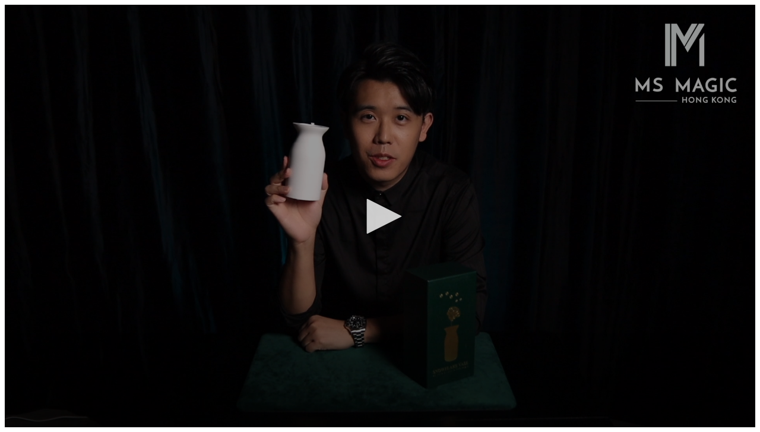

--- FILE ---
content_type: text/html; charset=utf-8
request_url: https://www.murphysmagic.com/videoembed/default.aspx?id=71356
body_size: 541
content:

<!DOCTYPE html PUBLIC "-//W3C//DTD XHTML 1.0 Transitional//EN" "http://www.w3.org/TR/xhtml1/DTD/xhtml1-transitional.dtd">
<html xmlns="http://www.w3.org/1999/xhtml">
<head><title>

</title>
    
    <script type="text/javascript" src="//jwpsrv.com/library/6KpczqB7EeKt0CIACpYGxA.js"></script>
<link href="../App_Themes/Default/combobox.css" type="text/css" rel="stylesheet" /><link href="../App_Themes/Default/gridStyle.css" type="text/css" rel="stylesheet" /><link href="../App_Themes/Default/menuStyle.css" type="text/css" rel="stylesheet" /><link href="../App_Themes/Default/RadComboBox.css" type="text/css" rel="stylesheet" /><link href="../App_Themes/Default/simpleComboBox.css" type="text/css" rel="stylesheet" /></head>
<body>

<div id="container"></div>
<script type='text/javascript'>jwplayer('container').setup({file: 'https://www.murphysmagicsupplies.com/video/clips_mp4fs/71356-video3.mp4', image: 'https://www.murphysmagicsupplies.com/images_trailerStartup/71356-video3-preview.png', primary: 'flash', width: '100%', aspectratio: '16:9', logo: { hide: true,  }, abouttext: 'Murphys Magic', aboutlink: 'https://www.murphysmagic.com' });</script>

</body>
</html>


--- FILE ---
content_type: text/css
request_url: https://www.murphysmagic.com/App_Themes/Default/RadComboBox.css
body_size: 378
content:
.RadComboBoxDropDown_Web20 .rcbScroll  
{  
    overflow-y:auto;  
    overflow-x:hidden !important;          
}  

.rcbHeader ul,
.rcbFooter ul,
.rcbItem ul, .rcbHovered ul, .rcbDisabled ul
{
    width: 100%;
    display: inline-block;
    margin: 0;
    padding: 0;
    list-style-type: none;
}

.rcbHeader ul:after,
.rcbFooter ul:after,
.rcbItem ul:after, .rcbHovered ul:after, .rcbDisabled ul:after
{
    content: ".";
    display: block;
    visibility: hidden;
    font-size: 0;
    line-height: 0;
    height: 0;
    clear: both;
}

.ItemsComboBoxCol1
{  
    float: left;
    width: 125px;
    margin: 0;
    padding: 0 5px 0 0;
    line-height: 14px;
}

.ItemsComboBoxCol2
{
    float: left;
    width: 300px;
    margin: 0;
    padding: 0 5px 0 0;
    line-height: 14px;
}

.ItemsComboBoxCol3
{
    color: #666666;
    float: left;
    width: 125px;
    margin: 0;
    padding: 0 5px 0 0;
    line-height: 14px;
}

.ItemsComboBoxCol4
{
    float: left;
    width: 50px;
    margin: 0;
    padding: 0 5px 0 0;
    line-height: 14px;
}

.ItemsComboBoxCol5
{
    color: #666666;
    float: left;
    width: 50px;
    margin: 0;
    padding: 0 5px 0 0;
    line-height: 14px;
}

.CustomersComboBoxCol1
{
    float: left;
    width: 350px;
    margin: 0;
    padding: 0 5px 0 0;
    line-height: 14px;
}

/* Product ComboBox Column Width Setting */

.ProductComboBoxCol1
{
    float: left;
    width:130px;
    margin: 0;
    padding: 0 5px 0 0;
    line-height: 14px;
}

.ProductComboBoxCol2
{
    float: left;
    width: 270px;
    margin: 0;
    padding: 0 5px 0 0;
    line-height: 14px;
}

.ProductComboBoxCol3
{
    float: left;
    width:70px;
    margin: 0;
    padding: 0 5px 0 0;
    line-height: 14px;
}

.ProductComboBoxCol4
{
    float: left;
    width: 150px;
    margin: 0;
    padding: 0 5px 0 0;
    line-height: 14px;
}

.VendorsComboBoxCol1
{
    float: left;
    width: 350px;
    margin: 0;
    padding: 0 5px 0 0;
    line-height: 14px;
}

 .cols
        {
            float: left;
            width:auto;
            margin: 0;
            padding: 0 5px 0 0;
            line-height: 14px;
        }
